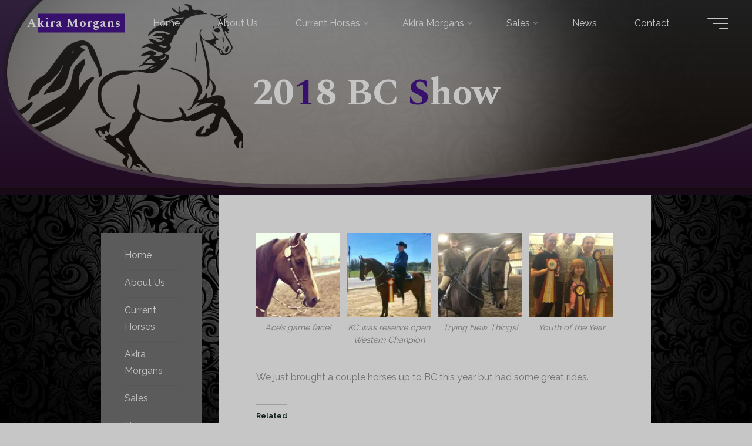

--- FILE ---
content_type: text/html; charset=UTF-8
request_url: http://akiramorgans.com/2018-bc-show/
body_size: 15103
content:
<!DOCTYPE html>
<html lang="en">
<head>
<meta name="viewport" content="width=device-width, user-scalable=yes, initial-scale=1.0">
<meta http-equiv="X-UA-Compatible" content="IE=edge" /><meta charset="UTF-8">
<link rel="profile" href="http://gmpg.org/xfn/11">
<meta name='robots' content='index, follow, max-image-preview:large, max-snippet:-1, max-video-preview:-1' />

	<!-- This site is optimized with the Yoast SEO plugin v16.7 - https://yoast.com/wordpress/plugins/seo/ -->
	<title>2018 BC Show - Akira Morgans</title>
	<link rel="canonical" href="http://akiramorgans.com/2018-bc-show/" />
	<meta property="og:locale" content="en_US" />
	<meta property="og:type" content="article" />
	<meta property="og:title" content="2018 BC Show - Akira Morgans" />
	<meta property="og:description" content="We just brought a couple horses up to BC this year but had some great rides." />
	<meta property="og:url" content="http://akiramorgans.com/2018-bc-show/" />
	<meta property="og:site_name" content="Akira Morgans" />
	<meta property="article:publisher" content="https://www.facebook.com/Akira-Morgans-1666512450313888/" />
	<meta property="article:published_time" content="2018-05-19T23:23:39+00:00" />
	<meta property="article:modified_time" content="2018-07-17T23:43:22+00:00" />
	<meta property="og:image" content="https://i2.wp.com/akiramorgans.com/wp-content/uploads/2018/07/33574466_10216692585170457_9019123767581868032_n.jpg?resize=150%2C150&#038;ssl=1" />
	<meta name="twitter:card" content="summary_large_image" />
	<meta name="twitter:label1" content="Written by" />
	<meta name="twitter:data1" content="Leslie" />
	<script type="application/ld+json" class="yoast-schema-graph">{"@context":"https://schema.org","@graph":[{"@type":"Organization","@id":"http://akiramorgans.com/#organization","name":"Akira Morgans","url":"http://akiramorgans.com/","sameAs":["https://www.facebook.com/Akira-Morgans-1666512450313888/","https://www.instagram.com/akiramorgans/"],"logo":{"@type":"ImageObject","@id":"http://akiramorgans.com/#logo","inLanguage":"en","url":"https://i0.wp.com/akiramorgans.com/wp-content/uploads/2019/11/67896724_10220537023039001_5066167204148412416_n.jpg?fit=960%2C960&ssl=1","contentUrl":"https://i0.wp.com/akiramorgans.com/wp-content/uploads/2019/11/67896724_10220537023039001_5066167204148412416_n.jpg?fit=960%2C960&ssl=1","width":960,"height":960,"caption":"Akira Morgans"},"image":{"@id":"http://akiramorgans.com/#logo"}},{"@type":"WebSite","@id":"http://akiramorgans.com/#website","url":"http://akiramorgans.com/","name":"Akira Morgans","description":"","publisher":{"@id":"http://akiramorgans.com/#organization"},"potentialAction":[{"@type":"SearchAction","target":{"@type":"EntryPoint","urlTemplate":"http://akiramorgans.com/?s={search_term_string}"},"query-input":"required name=search_term_string"}],"inLanguage":"en"},{"@type":"WebPage","@id":"http://akiramorgans.com/2018-bc-show/#webpage","url":"http://akiramorgans.com/2018-bc-show/","name":"2018 BC Show - Akira Morgans","isPartOf":{"@id":"http://akiramorgans.com/#website"},"datePublished":"2018-05-19T23:23:39+00:00","dateModified":"2018-07-17T23:43:22+00:00","breadcrumb":{"@id":"http://akiramorgans.com/2018-bc-show/#breadcrumb"},"inLanguage":"en","potentialAction":[{"@type":"ReadAction","target":["http://akiramorgans.com/2018-bc-show/"]}]},{"@type":"BreadcrumbList","@id":"http://akiramorgans.com/2018-bc-show/#breadcrumb","itemListElement":[{"@type":"ListItem","position":1,"name":"Home","item":"http://akiramorgans.com/"},{"@type":"ListItem","position":2,"name":"2018 BC Show"}]},{"@type":"Article","@id":"http://akiramorgans.com/2018-bc-show/#article","isPartOf":{"@id":"http://akiramorgans.com/2018-bc-show/#webpage"},"author":{"@id":"http://akiramorgans.com/#/schema/person/8600b683ff62be75bcd6e921b7038795"},"headline":"2018 BC Show","datePublished":"2018-05-19T23:23:39+00:00","dateModified":"2018-07-17T23:43:22+00:00","mainEntityOfPage":{"@id":"http://akiramorgans.com/2018-bc-show/#webpage"},"wordCount":21,"publisher":{"@id":"http://akiramorgans.com/#organization"},"articleSection":["News"],"inLanguage":"en"},{"@type":"Person","@id":"http://akiramorgans.com/#/schema/person/8600b683ff62be75bcd6e921b7038795","name":"Leslie","image":{"@type":"ImageObject","@id":"http://akiramorgans.com/#personlogo","inLanguage":"en","url":"http://2.gravatar.com/avatar/bc163da21acdc7523877d7f2dd00f570?s=96&d=mm&r=g","contentUrl":"http://2.gravatar.com/avatar/bc163da21acdc7523877d7f2dd00f570?s=96&d=mm&r=g","caption":"Leslie"},"url":"http://akiramorgans.com/author/leslie/"}]}</script>
	<!-- / Yoast SEO plugin. -->


<link rel='dns-prefetch' href='//secure.gravatar.com' />
<link rel='dns-prefetch' href='//fonts.googleapis.com' />
<link rel='dns-prefetch' href='//v0.wordpress.com' />
<link rel='dns-prefetch' href='//i0.wp.com' />
<link rel='dns-prefetch' href='//i1.wp.com' />
<link rel='dns-prefetch' href='//i2.wp.com' />
<link rel="alternate" type="application/rss+xml" title="Akira Morgans &raquo; Feed" href="http://akiramorgans.com/feed/" />
<link rel="alternate" type="application/rss+xml" title="Akira Morgans &raquo; Comments Feed" href="http://akiramorgans.com/comments/feed/" />
<script>
window._wpemojiSettings = {"baseUrl":"https:\/\/s.w.org\/images\/core\/emoji\/14.0.0\/72x72\/","ext":".png","svgUrl":"https:\/\/s.w.org\/images\/core\/emoji\/14.0.0\/svg\/","svgExt":".svg","source":{"concatemoji":"http:\/\/akiramorgans.com\/wp-includes\/js\/wp-emoji-release.min.js?ver=6.4.7"}};
/*! This file is auto-generated */
!function(i,n){var o,s,e;function c(e){try{var t={supportTests:e,timestamp:(new Date).valueOf()};sessionStorage.setItem(o,JSON.stringify(t))}catch(e){}}function p(e,t,n){e.clearRect(0,0,e.canvas.width,e.canvas.height),e.fillText(t,0,0);var t=new Uint32Array(e.getImageData(0,0,e.canvas.width,e.canvas.height).data),r=(e.clearRect(0,0,e.canvas.width,e.canvas.height),e.fillText(n,0,0),new Uint32Array(e.getImageData(0,0,e.canvas.width,e.canvas.height).data));return t.every(function(e,t){return e===r[t]})}function u(e,t,n){switch(t){case"flag":return n(e,"\ud83c\udff3\ufe0f\u200d\u26a7\ufe0f","\ud83c\udff3\ufe0f\u200b\u26a7\ufe0f")?!1:!n(e,"\ud83c\uddfa\ud83c\uddf3","\ud83c\uddfa\u200b\ud83c\uddf3")&&!n(e,"\ud83c\udff4\udb40\udc67\udb40\udc62\udb40\udc65\udb40\udc6e\udb40\udc67\udb40\udc7f","\ud83c\udff4\u200b\udb40\udc67\u200b\udb40\udc62\u200b\udb40\udc65\u200b\udb40\udc6e\u200b\udb40\udc67\u200b\udb40\udc7f");case"emoji":return!n(e,"\ud83e\udef1\ud83c\udffb\u200d\ud83e\udef2\ud83c\udfff","\ud83e\udef1\ud83c\udffb\u200b\ud83e\udef2\ud83c\udfff")}return!1}function f(e,t,n){var r="undefined"!=typeof WorkerGlobalScope&&self instanceof WorkerGlobalScope?new OffscreenCanvas(300,150):i.createElement("canvas"),a=r.getContext("2d",{willReadFrequently:!0}),o=(a.textBaseline="top",a.font="600 32px Arial",{});return e.forEach(function(e){o[e]=t(a,e,n)}),o}function t(e){var t=i.createElement("script");t.src=e,t.defer=!0,i.head.appendChild(t)}"undefined"!=typeof Promise&&(o="wpEmojiSettingsSupports",s=["flag","emoji"],n.supports={everything:!0,everythingExceptFlag:!0},e=new Promise(function(e){i.addEventListener("DOMContentLoaded",e,{once:!0})}),new Promise(function(t){var n=function(){try{var e=JSON.parse(sessionStorage.getItem(o));if("object"==typeof e&&"number"==typeof e.timestamp&&(new Date).valueOf()<e.timestamp+604800&&"object"==typeof e.supportTests)return e.supportTests}catch(e){}return null}();if(!n){if("undefined"!=typeof Worker&&"undefined"!=typeof OffscreenCanvas&&"undefined"!=typeof URL&&URL.createObjectURL&&"undefined"!=typeof Blob)try{var e="postMessage("+f.toString()+"("+[JSON.stringify(s),u.toString(),p.toString()].join(",")+"));",r=new Blob([e],{type:"text/javascript"}),a=new Worker(URL.createObjectURL(r),{name:"wpTestEmojiSupports"});return void(a.onmessage=function(e){c(n=e.data),a.terminate(),t(n)})}catch(e){}c(n=f(s,u,p))}t(n)}).then(function(e){for(var t in e)n.supports[t]=e[t],n.supports.everything=n.supports.everything&&n.supports[t],"flag"!==t&&(n.supports.everythingExceptFlag=n.supports.everythingExceptFlag&&n.supports[t]);n.supports.everythingExceptFlag=n.supports.everythingExceptFlag&&!n.supports.flag,n.DOMReady=!1,n.readyCallback=function(){n.DOMReady=!0}}).then(function(){return e}).then(function(){var e;n.supports.everything||(n.readyCallback(),(e=n.source||{}).concatemoji?t(e.concatemoji):e.wpemoji&&e.twemoji&&(t(e.twemoji),t(e.wpemoji)))}))}((window,document),window._wpemojiSettings);
</script>
<style id='wp-emoji-styles-inline-css'>

	img.wp-smiley, img.emoji {
		display: inline !important;
		border: none !important;
		box-shadow: none !important;
		height: 1em !important;
		width: 1em !important;
		margin: 0 0.07em !important;
		vertical-align: -0.1em !important;
		background: none !important;
		padding: 0 !important;
	}
</style>
<link rel='stylesheet' id='wp-block-library-css' href='http://akiramorgans.com/wp-includes/css/dist/block-library/style.min.css?ver=6.4.7' media='all' />
<style id='wp-block-library-inline-css'>
.has-text-align-justify{text-align:justify;}
</style>
<link rel='stylesheet' id='mediaelement-css' href='http://akiramorgans.com/wp-includes/js/mediaelement/mediaelementplayer-legacy.min.css?ver=4.2.17' media='all' />
<link rel='stylesheet' id='wp-mediaelement-css' href='http://akiramorgans.com/wp-includes/js/mediaelement/wp-mediaelement.min.css?ver=6.4.7' media='all' />
<style id='classic-theme-styles-inline-css'>
/*! This file is auto-generated */
.wp-block-button__link{color:#fff;background-color:#32373c;border-radius:9999px;box-shadow:none;text-decoration:none;padding:calc(.667em + 2px) calc(1.333em + 2px);font-size:1.125em}.wp-block-file__button{background:#32373c;color:#fff;text-decoration:none}
</style>
<style id='global-styles-inline-css'>
body{--wp--preset--color--black: #000000;--wp--preset--color--cyan-bluish-gray: #abb8c3;--wp--preset--color--white: #ffffff;--wp--preset--color--pale-pink: #f78da7;--wp--preset--color--vivid-red: #cf2e2e;--wp--preset--color--luminous-vivid-orange: #ff6900;--wp--preset--color--luminous-vivid-amber: #fcb900;--wp--preset--color--light-green-cyan: #7bdcb5;--wp--preset--color--vivid-green-cyan: #00d084;--wp--preset--color--pale-cyan-blue: #8ed1fc;--wp--preset--color--vivid-cyan-blue: #0693e3;--wp--preset--color--vivid-purple: #9b51e0;--wp--preset--color--accent-1: #37116d;--wp--preset--color--accent-2: #c6c6c6;--wp--preset--color--headings: #162521;--wp--preset--color--sitetext: #707070;--wp--preset--color--sitebg: #c6c6c6;--wp--preset--gradient--vivid-cyan-blue-to-vivid-purple: linear-gradient(135deg,rgba(6,147,227,1) 0%,rgb(155,81,224) 100%);--wp--preset--gradient--light-green-cyan-to-vivid-green-cyan: linear-gradient(135deg,rgb(122,220,180) 0%,rgb(0,208,130) 100%);--wp--preset--gradient--luminous-vivid-amber-to-luminous-vivid-orange: linear-gradient(135deg,rgba(252,185,0,1) 0%,rgba(255,105,0,1) 100%);--wp--preset--gradient--luminous-vivid-orange-to-vivid-red: linear-gradient(135deg,rgba(255,105,0,1) 0%,rgb(207,46,46) 100%);--wp--preset--gradient--very-light-gray-to-cyan-bluish-gray: linear-gradient(135deg,rgb(238,238,238) 0%,rgb(169,184,195) 100%);--wp--preset--gradient--cool-to-warm-spectrum: linear-gradient(135deg,rgb(74,234,220) 0%,rgb(151,120,209) 20%,rgb(207,42,186) 40%,rgb(238,44,130) 60%,rgb(251,105,98) 80%,rgb(254,248,76) 100%);--wp--preset--gradient--blush-light-purple: linear-gradient(135deg,rgb(255,206,236) 0%,rgb(152,150,240) 100%);--wp--preset--gradient--blush-bordeaux: linear-gradient(135deg,rgb(254,205,165) 0%,rgb(254,45,45) 50%,rgb(107,0,62) 100%);--wp--preset--gradient--luminous-dusk: linear-gradient(135deg,rgb(255,203,112) 0%,rgb(199,81,192) 50%,rgb(65,88,208) 100%);--wp--preset--gradient--pale-ocean: linear-gradient(135deg,rgb(255,245,203) 0%,rgb(182,227,212) 50%,rgb(51,167,181) 100%);--wp--preset--gradient--electric-grass: linear-gradient(135deg,rgb(202,248,128) 0%,rgb(113,206,126) 100%);--wp--preset--gradient--midnight: linear-gradient(135deg,rgb(2,3,129) 0%,rgb(40,116,252) 100%);--wp--preset--font-size--small: 10px;--wp--preset--font-size--medium: 20px;--wp--preset--font-size--large: 25px;--wp--preset--font-size--x-large: 42px;--wp--preset--font-size--normal: 16px;--wp--preset--font-size--larger: 40px;--wp--preset--spacing--20: 0.44rem;--wp--preset--spacing--30: 0.67rem;--wp--preset--spacing--40: 1rem;--wp--preset--spacing--50: 1.5rem;--wp--preset--spacing--60: 2.25rem;--wp--preset--spacing--70: 3.38rem;--wp--preset--spacing--80: 5.06rem;--wp--preset--shadow--natural: 6px 6px 9px rgba(0, 0, 0, 0.2);--wp--preset--shadow--deep: 12px 12px 50px rgba(0, 0, 0, 0.4);--wp--preset--shadow--sharp: 6px 6px 0px rgba(0, 0, 0, 0.2);--wp--preset--shadow--outlined: 6px 6px 0px -3px rgba(255, 255, 255, 1), 6px 6px rgba(0, 0, 0, 1);--wp--preset--shadow--crisp: 6px 6px 0px rgba(0, 0, 0, 1);}:where(.is-layout-flex){gap: 0.5em;}:where(.is-layout-grid){gap: 0.5em;}body .is-layout-flow > .alignleft{float: left;margin-inline-start: 0;margin-inline-end: 2em;}body .is-layout-flow > .alignright{float: right;margin-inline-start: 2em;margin-inline-end: 0;}body .is-layout-flow > .aligncenter{margin-left: auto !important;margin-right: auto !important;}body .is-layout-constrained > .alignleft{float: left;margin-inline-start: 0;margin-inline-end: 2em;}body .is-layout-constrained > .alignright{float: right;margin-inline-start: 2em;margin-inline-end: 0;}body .is-layout-constrained > .aligncenter{margin-left: auto !important;margin-right: auto !important;}body .is-layout-constrained > :where(:not(.alignleft):not(.alignright):not(.alignfull)){max-width: var(--wp--style--global--content-size);margin-left: auto !important;margin-right: auto !important;}body .is-layout-constrained > .alignwide{max-width: var(--wp--style--global--wide-size);}body .is-layout-flex{display: flex;}body .is-layout-flex{flex-wrap: wrap;align-items: center;}body .is-layout-flex > *{margin: 0;}body .is-layout-grid{display: grid;}body .is-layout-grid > *{margin: 0;}:where(.wp-block-columns.is-layout-flex){gap: 2em;}:where(.wp-block-columns.is-layout-grid){gap: 2em;}:where(.wp-block-post-template.is-layout-flex){gap: 1.25em;}:where(.wp-block-post-template.is-layout-grid){gap: 1.25em;}.has-black-color{color: var(--wp--preset--color--black) !important;}.has-cyan-bluish-gray-color{color: var(--wp--preset--color--cyan-bluish-gray) !important;}.has-white-color{color: var(--wp--preset--color--white) !important;}.has-pale-pink-color{color: var(--wp--preset--color--pale-pink) !important;}.has-vivid-red-color{color: var(--wp--preset--color--vivid-red) !important;}.has-luminous-vivid-orange-color{color: var(--wp--preset--color--luminous-vivid-orange) !important;}.has-luminous-vivid-amber-color{color: var(--wp--preset--color--luminous-vivid-amber) !important;}.has-light-green-cyan-color{color: var(--wp--preset--color--light-green-cyan) !important;}.has-vivid-green-cyan-color{color: var(--wp--preset--color--vivid-green-cyan) !important;}.has-pale-cyan-blue-color{color: var(--wp--preset--color--pale-cyan-blue) !important;}.has-vivid-cyan-blue-color{color: var(--wp--preset--color--vivid-cyan-blue) !important;}.has-vivid-purple-color{color: var(--wp--preset--color--vivid-purple) !important;}.has-black-background-color{background-color: var(--wp--preset--color--black) !important;}.has-cyan-bluish-gray-background-color{background-color: var(--wp--preset--color--cyan-bluish-gray) !important;}.has-white-background-color{background-color: var(--wp--preset--color--white) !important;}.has-pale-pink-background-color{background-color: var(--wp--preset--color--pale-pink) !important;}.has-vivid-red-background-color{background-color: var(--wp--preset--color--vivid-red) !important;}.has-luminous-vivid-orange-background-color{background-color: var(--wp--preset--color--luminous-vivid-orange) !important;}.has-luminous-vivid-amber-background-color{background-color: var(--wp--preset--color--luminous-vivid-amber) !important;}.has-light-green-cyan-background-color{background-color: var(--wp--preset--color--light-green-cyan) !important;}.has-vivid-green-cyan-background-color{background-color: var(--wp--preset--color--vivid-green-cyan) !important;}.has-pale-cyan-blue-background-color{background-color: var(--wp--preset--color--pale-cyan-blue) !important;}.has-vivid-cyan-blue-background-color{background-color: var(--wp--preset--color--vivid-cyan-blue) !important;}.has-vivid-purple-background-color{background-color: var(--wp--preset--color--vivid-purple) !important;}.has-black-border-color{border-color: var(--wp--preset--color--black) !important;}.has-cyan-bluish-gray-border-color{border-color: var(--wp--preset--color--cyan-bluish-gray) !important;}.has-white-border-color{border-color: var(--wp--preset--color--white) !important;}.has-pale-pink-border-color{border-color: var(--wp--preset--color--pale-pink) !important;}.has-vivid-red-border-color{border-color: var(--wp--preset--color--vivid-red) !important;}.has-luminous-vivid-orange-border-color{border-color: var(--wp--preset--color--luminous-vivid-orange) !important;}.has-luminous-vivid-amber-border-color{border-color: var(--wp--preset--color--luminous-vivid-amber) !important;}.has-light-green-cyan-border-color{border-color: var(--wp--preset--color--light-green-cyan) !important;}.has-vivid-green-cyan-border-color{border-color: var(--wp--preset--color--vivid-green-cyan) !important;}.has-pale-cyan-blue-border-color{border-color: var(--wp--preset--color--pale-cyan-blue) !important;}.has-vivid-cyan-blue-border-color{border-color: var(--wp--preset--color--vivid-cyan-blue) !important;}.has-vivid-purple-border-color{border-color: var(--wp--preset--color--vivid-purple) !important;}.has-vivid-cyan-blue-to-vivid-purple-gradient-background{background: var(--wp--preset--gradient--vivid-cyan-blue-to-vivid-purple) !important;}.has-light-green-cyan-to-vivid-green-cyan-gradient-background{background: var(--wp--preset--gradient--light-green-cyan-to-vivid-green-cyan) !important;}.has-luminous-vivid-amber-to-luminous-vivid-orange-gradient-background{background: var(--wp--preset--gradient--luminous-vivid-amber-to-luminous-vivid-orange) !important;}.has-luminous-vivid-orange-to-vivid-red-gradient-background{background: var(--wp--preset--gradient--luminous-vivid-orange-to-vivid-red) !important;}.has-very-light-gray-to-cyan-bluish-gray-gradient-background{background: var(--wp--preset--gradient--very-light-gray-to-cyan-bluish-gray) !important;}.has-cool-to-warm-spectrum-gradient-background{background: var(--wp--preset--gradient--cool-to-warm-spectrum) !important;}.has-blush-light-purple-gradient-background{background: var(--wp--preset--gradient--blush-light-purple) !important;}.has-blush-bordeaux-gradient-background{background: var(--wp--preset--gradient--blush-bordeaux) !important;}.has-luminous-dusk-gradient-background{background: var(--wp--preset--gradient--luminous-dusk) !important;}.has-pale-ocean-gradient-background{background: var(--wp--preset--gradient--pale-ocean) !important;}.has-electric-grass-gradient-background{background: var(--wp--preset--gradient--electric-grass) !important;}.has-midnight-gradient-background{background: var(--wp--preset--gradient--midnight) !important;}.has-small-font-size{font-size: var(--wp--preset--font-size--small) !important;}.has-medium-font-size{font-size: var(--wp--preset--font-size--medium) !important;}.has-large-font-size{font-size: var(--wp--preset--font-size--large) !important;}.has-x-large-font-size{font-size: var(--wp--preset--font-size--x-large) !important;}
.wp-block-navigation a:where(:not(.wp-element-button)){color: inherit;}
:where(.wp-block-post-template.is-layout-flex){gap: 1.25em;}:where(.wp-block-post-template.is-layout-grid){gap: 1.25em;}
:where(.wp-block-columns.is-layout-flex){gap: 2em;}:where(.wp-block-columns.is-layout-grid){gap: 2em;}
.wp-block-pullquote{font-size: 1.5em;line-height: 1.6;}
</style>
<link rel='stylesheet' id='bravada-themefonts-css' href='http://akiramorgans.com/wp-content/themes/bravada/resources/fonts/fontfaces.css?ver=1.0.3.1' media='all' />
<link rel='stylesheet' id='bravada-googlefonts-css' href='//fonts.googleapis.com/css?family=Raleway%3A%7CSpectral%3A%7CRaleway%3A100%2C200%2C300%2C400%2C500%2C600%2C700%2C800%2C900%7CSpectral%3A700&#038;ver=1.0.3.1' media='all' />
<link rel='stylesheet' id='bravada-main-css' href='http://akiramorgans.com/wp-content/themes/bravada/style.css?ver=1.0.3.1' media='all' />
<style id='bravada-main-inline-css'>
 body:not(.bravada-landing-page) #container, #colophon-inside, .footer-inside, #breadcrumbs-container-inside { margin: 0 auto; max-width: 1000px; } body:not(.bravada-landing-page) #container { max-width: calc( 1000px - 4em ); } #primary { width: 200px; } #secondary { width: 320px; } #container.one-column .main { width: 100%; } #container.two-columns-right #secondary { float: right; } #container.two-columns-right .main, .two-columns-right #breadcrumbs { width: calc( 100% - 320px ); float: left; } #container.two-columns-left #primary { float: left; } #container.two-columns-left .main, .two-columns-left #breadcrumbs { width: calc( 100% - 200px ); float: right; } #container.three-columns-right #primary, #container.three-columns-left #primary, #container.three-columns-sided #primary { float: left; } #container.three-columns-right #secondary, #container.three-columns-left #secondary, #container.three-columns-sided #secondary { float: left; } #container.three-columns-right #primary, #container.three-columns-left #secondary { margin-left: 0%; margin-right: 0%; } #container.three-columns-right .main, .three-columns-right #breadcrumbs { width: calc( 100% - 520px ); float: left; } #container.three-columns-left .main, .three-columns-left #breadcrumbs { width: calc( 100% - 520px ); float: right; } #container.three-columns-sided #secondary { float: right; } #container.three-columns-sided .main, .three-columns-sided #breadcrumbs { width: calc( 100% - 520px ); float: right; } .three-columns-sided #breadcrumbs { margin: 0 calc( 0% + 320px ) 0 -1920px; } html { font-family: Raleway; font-size: 16px; font-weight: 400; line-height: 1.8; ; } #site-title { font-family: Spectral; font-size: 1.3em; font-weight: 700; } #site-text { ; } nav#mobile-menu #mobile-nav a { font-family: Spectral; font-size: 2.5em; font-weight: 700; font-size: clamp(1.3rem, 5vw, 2.5em); ; } nav#mobile-menu #mobile-nav ul.sub-menu a { font-size: clamp(1.1rem, 4vw, 2em); } nav#mobile-menu input[type=search] { font-family: Spectral; } .widget-title, #comments-title, #reply-title, .related-posts .related-main-title, .main .author-info .page-title { font-family: Spectral; font-size: 1.2em; font-weight: 700; line-height: 2; margin-bottom: 0.5em; ; } .widget-title::after, #comments-title::after, #reply-title::after, .related-posts .related-main-title::after { margin-bottom: 0.5em; } .widget-container { font-family: Raleway; font-size: 1em; font-weight: 400; } .widget-container ul li { line-height: 1.8; ; } .entry-title, .main .page-title { font-family: Spectral; font-size: 1.7em; font-weight: 700; ; } body:not(.single) .entry-meta > span { font-family: Raleway; font-size: 1em; font-weight: 300; ; } /* single post titles/metas */ #header-page-title .entry-title, .singular-title, .lp-staticslider .staticslider-caption-title, .seriousslider-theme .seriousslider-caption-title { font-family: Spectral; font-size: 5em; font-weight: 700; font-size: clamp(2.5em, 5vw, 5em ); line-height: 1.3; ; } .single .entry-meta > span { font-family: Raleway; font-size: 1.1em; font-weight: 300; ; } h1 { font-size: 2.33em; } h2 { font-size: 2.06em; } h3 { font-size: 1.79em; } h4 { font-size: 1.52em; } h5 { font-size: 1.25em; } h6 { font-size: 0.98em; } h1, h2, h3, h4 { font-family: Spectral; font-weight: 700; ; } .entry-content h1, .entry-summary h1, .entry-content h2, .entry-summary h2, .entry-content h3, .entry-summary h3, .entry-content h4, .entry-summary h4, .entry-content h5, .entry-summary h5, .entry-content h6, .entry-summary h6 { line-height: 1.2; margin-bottom: 0.5em; } .lp-section-header .lp-section-desc, .lp-box-title, .lp-tt-title, #nav-fixed a + a, #nav-below span, .lp-blocks.lp-blocks1 .lp-block .lp-block-readmore { font-family: Spectral; } .lp-section-header .lp-section-title { font-family: Raleway; } blockquote cite { font-family: Raleway; } body { color: #707070; background-color: #c6c6c6; } .lp-staticslider .staticslider-caption-text a { color: #c6c6c6; } #site-header-main, .menu-search-animated .searchform input[type="search"], #access .menu-search-animated .searchform, .site-header-bottom-fixed, .bravada-over-menu .site-header-bottom.header-fixed .site-header-bottom-fixed { background-color: #c6c6c6; } .bravada-over-menu .site-header-bottom-fixed { background: transparent; } .bravada-over-menu .header-fixed.site-header-bottom #site-title a, .bravada-over-menu .header-fixed.site-header-bottom #site-description { color: #37116d; } .bravada-over-menu #site-title a, .bravada-over-menu #site-description, .bravada-over-menu #access > div > ul > li, .bravada-over-menu #access > div > ul > li > a, .bravada-over-menu .site-header-bottom:not(.header-fixed) #nav-toggle, #breadcrumbs-container span, #breadcrumbs-container a, #breadcrumbs-container i { color: #c6c6c6; } #bmobile #site-title a { color: #37116d; } #site-title a::before { background: #37116d; } body:not(.bravada-over-menu) .site-header-bottom #site-title a::before, .bravada-over-menu .header-fixed.site-header-bottom #site-title a::before { background: #c6c6c6; } body:not(.bravada-over-menu) .site-header-bottom #site-title a:hover { background: #37116d; } #site-title a:hover::before { background: #c6c6c6; } #access > div > ul > li, #access > div > ul > li > a, .bravada-over-menu .header-fixed.site-header-bottom #access > div > ul > li:not([class*='current']), .bravada-over-menu .header-fixed.site-header-bottom #access > div > ul > li:not([class*='current']) > a { color: #444444; } .hamburger span { background-color: #444444; } #mobile-menu, nav#mobile-menu #mobile-nav a { color: #37116d; } nav#mobile-menu #mobile-nav > li.current_page_item > a, nav#mobile-menu #mobile-nav > li.current-menu-item > a, nav#mobile-menu #mobile-nav > li.current_page_ancestor > a, nav#mobile-menu #mobile-nav > li.current-menu-ancestor > a, nav#mobile-menu #mobile-nav a:hover { color: #37116d; } nav#mobile-menu { color: #37116d; background-color: #9e9e9e; } #mobile-nav .searchform input[type="search"] { border-color: #37116d; } .burgermenu-active.bravada-over-menu .site-header-bottom.header-fixed .site-header-bottom-fixed { background-color: transparent; } .burgermenu-active.bravada-over-menu .site-header-bottom .hamburger span { background-color: #37116d; } .bravada-over-menu:not(.burgermenu-active) .site-header-bottom:not(.header-fixed) .hamburger span { background-color: #c6c6c6; } .bravada-over-menu .header-fixed.site-header-bottom .side-section-element.widget_cryout_socials a:hover::before, .side-section-element.widget_cryout_socials a:hover::before { color: #c6c6c6; } #access ul.sub-menu li a, #access ul.children li a, .topmenu ul li a { color: #37116d; } #access ul.sub-menu li a, #access ul.children li a { background-color: #9e9e9e; } #access ul.sub-menu li a:hover, #access ul.children li a:hover { color: #37116d; } #access > div > ul > li.current_page_item > a, #access > div > ul > li.current-menu-item > a, #access > div > ul > li.current_page_ancestor > a, #access > div > ul > li.current-menu-ancestor > a, .bravada-over-menu .header-fixed.site-header-bottom #access > div > ul > li > a { color: #7b2cf9; } #access ul.children > li.current_page_item > a, #access ul.sub-menu > li.current-menu-item > a, #access ul.children > li.current_page_ancestor > a, #access ul.sub-menu > li.current-menu-ancestor > a { opacity: 0.95; } #access > div > ul ul > li a:not(:only-child)::after { border-left-color: #9e9e9e; } #access > div > ul > li > ul::before { border-bottom-color: #9e9e9e; } #access ul li.special1 > a { background-color: #b7b7b7; } #access ul li.special2 > a { background-color: #444444; color: #c6c6c6; } #access ul li.accent1 > a { background-color: #37116d; color: #c6c6c6; } #access ul li.accent2 > a { background-color: #c6c6c6; color: #c6c6c6; } #access ul li.accent1 > a:hover, #access ul li.accent2 > a:hover { color: #c6c6c6; } #access > div > ul > li.accent1 > a > span::before, #access > div > ul > li.accent2 > a > span::before { background-color: #c6c6c6; } article.hentry, body:not(.blog):not(.page-template-template-blog):not(.archive):not(.search) #container:not(.bravada-landing-page) .main, body.bravada-boxed-layout:not(.bravada-landing-page) #container { background-color: #c6c6c6; } .pagination span { color: #c6c6c6; } .pagination a:hover { background-color: #37116d; color: #c6c6c6; } #header-overlay, .lp-staticslider::after, .seriousslider-theme::after { background-color: #353535; background: -webkit-linear-gradient( 90deg, #353535 0%, #1c110a 100%); background: linear-gradient( 180deg, #353535 0%, #1c110a 100%); opacity: 0.6; } #header-page-title #header-page-title-inside, #header-page-title .entry-title, #header-page-title .entry-meta span, #header-page-title .entry-meta a, #header-page-title .entry-meta time, #header-page-title .entry-meta .icon-metas::before, #header-page-title .byline, #header-page-title #breadcrumbs-nav, .lp-staticslider .staticslider-caption-inside, .seriousslider-theme .seriousslider-caption-inside { color: #c6c6c6; } #primary .widget-container { background-color: #5b5b5b; border-color: #6c6c6c; padding: 1.5em 2.5em; } @media (max-width: 1024px) { .cryout #container #primary .widget-container { padding: 1em; } } #colophon, #footer { background-color: #353535; color: #DBDBDB; } .post-thumbnail-container .featured-image-overlay::before { background-color: #37116d; background: -webkit-gradient(linear, left top, left bottom, from(#37116d), to(#c6c6c6)); background: linear-gradient(to bottom, #37116d, #c6c6c6); } .post-thumbnail-container .featured-image-overlay::after { background-color: #37116d; background: -webkit-gradient(linear, left top, left bottom, from(#37116d), to(#c6c6c6)); background: linear-gradient(to bottom, #c6c6c6, #37116d); } .main #content-masonry .post-thumbnail-container:hover + .entry-after-image .entry-title a { color: #37116d; } @media (max-width: 720px) { .bravada-magazine-one .main #content-masonry .post-thumbnail-container + .entry-after-image { background-color: #c6c6c6; } } .entry-title a:active, .entry-title a:hover { color: #37116d; } span.entry-format { color: #37116d; } .main #content-masonry .format-link .entry-content a { background-color: #37116d; color: #c6c6c6; } .main #content-masonry .format-link::after { color: #c6c6c6; } .cryout article.hentry.format-image, .cryout article.hentry.format-audio, .cryout article.hentry.format-video { background-color: #c6c6c6; } .format-aside, .format-quote { border-color: #b5b5b5; } .single .author-info { border-color: #b5b5b5; } .entry-content h5, .entry-content h6, .lp-text-content h5, .lp-text-content h6 { color: #c6c6c6; } .entry-content blockquote::before, .entry-content blockquote::after { color: rgba(112,112,112,0.2); } .entry-content h1, .entry-content h2, .entry-content h3, .entry-content h4, .lp-text-content h1, .lp-text-content h2, .lp-text-content h3, .lp-text-content h4 { color: #162521; } .entry-title, .page-title { color: #162521; } a { color: #37116d; } a:hover, .widget-area a, .entry-meta span a:hover, .comments-link a { color: #c6c6c6; } .comments-link a:hover, .widget-area a:hover { color: #37116d; } .socials a::before, .socials a:hover::before { color: #37116d; } .socials a::after, .socials a:hover::after { color: #c6c6c6; } .bravada-normalizedtags #content .tagcloud a { color: #c6c6c6; background-color: #37116d; } .bravada-normalizedtags #content .tagcloud a:hover { background-color: #c6c6c6; } #nav-fixed i { background-color: #a2a2a2; } #nav-fixed .nav-next:hover i, #nav-fixed .nav-previous:hover i { background-color: #c6c6c6; } #nav-fixed a:hover + a, #nav-fixed a + a:hover { background-color: rgba(198,198,198,1); } #nav-fixed i, #nav-fixed span { color: #c6c6c6; } a#toTop::before { color: #37116d; } a#toTop::after { color: #c6c6c6; } @media (max-width: 800px) { .cryout #footer-bottom .footer-inside { padding-top: 2.5em; } .cryout .footer-inside a#toTop { background-color: #37116d; color: #c6c6c6; } .cryout .footer-inside a#toTop:hover { opacity: 0.8;} } .entry-meta .icon-metas:before { color: #b5b5b5; } .bravada-caption-one .main .wp-caption .wp-caption-text { border-bottom-color: #b5b5b5; } .bravada-caption-two .main .wp-caption .wp-caption-text { background-color: #bcbcbc; } .bravada-image-one .entry-content img[class*="align"], .bravada-image-one .entry-summary img[class*="align"], .bravada-image-two .entry-content img[class*='align'], .bravada-image-two .entry-summary img[class*='align'] { border-color: #b5b5b5; } .bravada-image-five .entry-content img[class*='align'], .bravada-image-five .entry-summary img[class*='align'] { border-color: #37116d; } .entry-summary .excerpt-fade { background-image: linear-gradient(to left, #c6c6c6, transparent); } /* diffs */ span.edit-link a.post-edit-link, span.edit-link a.post-edit-link:hover, span.edit-link .icon-edit:before { color: #707070; } .searchform { border-color: #b2b2b2; } .entry-meta span, .entry-meta a, .entry-utility span, .entry-utility a, .entry-meta time, #breadcrumbs-nav { color: #a7a7a7; } .main #content-masonry .post-thumbnail-container span.bl_categ, .main #content-masonry .post-thumbnail-container .comments-link { background-color: #c6c6c6; } .footermenu ul li span.sep { color: #37116d; } .entry-meta a::after, .entry-utility a::after { background: #c6c6c6; } #header-page-title .category-metas a { color: #37116d; } .entry-meta .author:hover .avatar { border-color: #37116d; } .animated-title span.cry-single.animated-letter, .animated-title span.cry-double.animated-letter { color: #37116d; } span.entry-sticky { color: #c6c6c6; } #commentform { } code, #nav-below .nav-previous a::before, #nav-below .nav-next a::before { background-color: #b5b5b5; } #nav-below .nav-previous::after, #nav-below .nav-next::after { background-color: #37116d; } pre, .comment-author { border-color: #b5b5b5; } .commentlist .comment-area, .commentlist .pingback { border-color: #bababa; } .commentlist img.avatar { background-color: #c6c6c6; } .comment-meta a { color: #bfbfbf; } .commentlist .reply a, .commentlist .author-name, .commentlist .author-name a { background-color: #37116d; color: #c6c6c6; } .commentlist .reply a:hover { background-color: #c6c6c6; } select, input[type], textarea { color: #707070; background-color: #bcbcbc; } .sidey select { background-color: #c6c6c6; } .searchform .searchsubmit { background: #37116d; } .searchform:hover .searchsubmit { background: #c6c6c6; } .searchform input[type="search"], .searchform input[type="search"]:hover, .searchform input[type="search"]:focus { background-color: #c6c6c6; } input[type]:hover, textarea:hover, select:hover, input[type]:focus, textarea:focus, select:focus { border-color: #a3a3a3; } button, input[type="button"], input[type="submit"], input[type="reset"] { background-color: #37116d; color: #c6c6c6; } button:hover, input[type="button"]:hover, input[type="submit"]:hover, input[type="reset"]:hover { background-color: #c6c6c6; } .comment-form-author input, .comment-form-email input, .comment-form-url input, .comment-form-comment textarea { background-color: #b7b7b7; } .comment-form-author input:hover, .comment-form-email input:hover, .comment-form-url input:hover, .comment-form-comment textarea:hover, .comment-form-author input:focus, .comment-form-email input:focus, .comment-form-url input:focus, .comment-form-comment textarea:focus { background-color: #37116d; color: #c6c6c6; } .comment-form-author, .comment-form-email { border-color: #c6c6c6; } hr { background-color: #b7b7b7; } .cryout-preloader-inside .bounce1 { background-color: #37116d; } .cryout-preloader-inside .bounce2 { background-color: #c6c6c6; } .page-header.pad-container { background-color: #c6c6c6; } /* gutenberg */ .wp-block-image.alignwide { margin-left: calc( ( 0% + 4em ) * -1 ); margin-right: calc( ( 0% + 4em ) * -1 ); } .wp-block-image.alignwide img { width: calc( 100% + 8em ); max-width: calc( 100% + 8em ); } .has-accent-1-color, .has-accent-1-color:hover { color: #37116d; } .has-accent-2-color, .has-accent-2-color:hover { color: #c6c6c6; } .has-headings-color, .has-headings-color:hover { color: #162521; } .has-sitetext-color, .has-sitetext-color:hover { color: #707070; } .has-sitebg-color, .has-sitebg-color:hover { color: #c6c6c6; } .has-accent-1-background-color { background-color: #37116d; } .has-accent-2-background-color { background-color: #c6c6c6; } .has-headings-background-color { background-color: #162521; } .has-sitetext-background-color { background-color: #707070; } .has-sitebg-background-color { background-color: #c6c6c6; } .has-small-font-size { font-size: 13px; } .has-regular-font-size { font-size: 16px; } .has-large-font-size { font-size: 19px; } .has-larger-font-size { font-size: 23px; } .has-huge-font-size { font-size: 23px; } /* woocommerce */ .woocommerce-thumbnail-container .woocommerce-buttons-container a, .woocommerce-page #respond input#submit.alt, .woocommerce a.button.alt, .woocommerce-page button.button.alt, .woocommerce input.button.alt, .woocommerce #respond input#submit, .woocommerce a.button, .woocommerce button.button, .woocommerce input.button { } .woocommerce ul.products li.product .woocommerce-loop-category__title, .woocommerce ul.products li.product .woocommerce-loop-product__title, .woocommerce ul.products li.product h3, .woocommerce div.product .product_title, .woocommerce .woocommerce-tabs h2 { font-family: Raleway; } .woocommerce ul.products li.product .woocommerce-loop-category__title, .woocommerce ul.products li.product .woocommerce-loop-product__title, .woocommerce ul.products li.product h3, .woocommerce .star-rating { color: #c6c6c6; } .woocommerce #respond input#submit, .woocommerce a.button, .woocommerce button.button, .woocommerce input.button { background-color: #37116d; color: #c6c6c6; line-height: 1.8; } .woocommerce #respond input#submit:hover, .woocommerce a.button:hover, .woocommerce button.button:hover, .woocommerce input.button:hover { background-color: #c6c6c6; color: #c6c6c6; } .woocommerce-page #respond input#submit.alt, .woocommerce a.button.alt, .woocommerce-page button.button.alt, .woocommerce input.button.alt { color: #37116d; line-height: 1.8; } .woocommerce-page #respond input#submit.alt::after, .woocommerce a.button.alt::after, .woocommerce-page button.button.alt::after, .woocommerce input.button.alt::after { content: ""; position: absolute; left: 0; top: 0; width: 100%; height: 100%; outline: 2px solid; -webkit-transition: .3s ease all; transition: .3s ease all; } .woocommerce-page #respond input#submit.alt:hover::after, .woocommerce a.button.alt:hover::after, .woocommerce-page button.button.alt:hover::after, .woocommerce input.button.alt:hover::after { opacity: 0; -webkit-transform: scale(1.2, 1.4); transform: scale(1.2, 1.4); } .woocommerce-page #respond input#submit.alt:hover, .woocommerce a.button.alt:hover, .woocommerce-page button.button.alt:hover, .woocommerce input.button.alt:hover { color: #c6c6c6; } .woocommerce div.product .woocommerce-tabs ul.tabs li.active { border-bottom-color: #c6c6c6; } .woocommerce #respond input#submit.alt.disabled, .woocommerce #respond input#submit.alt.disabled:hover, .woocommerce #respond input#submit.alt:disabled, .woocommerce #respond input#submit.alt:disabled:hover, .woocommerce #respond input#submit.alt[disabled]:disabled, .woocommerce #respond input#submit.alt[disabled]:disabled:hover, .woocommerce a.button.alt.disabled, .woocommerce a.button.alt.disabled:hover, .woocommerce a.button.alt:disabled, .woocommerce a.button.alt:disabled:hover, .woocommerce a.button.alt[disabled]:disabled, .woocommerce a.button.alt[disabled]:disabled:hover, .woocommerce button.button.alt.disabled, .woocommerce button.button.alt.disabled:hover, .woocommerce button.button.alt:disabled, .woocommerce button.button.alt:disabled:hover, .woocommerce button.button.alt[disabled]:disabled, .woocommerce button.button.alt[disabled]:disabled:hover, .woocommerce input.button.alt.disabled, .woocommerce input.button.alt.disabled:hover, .woocommerce input.button.alt:disabled, .woocommerce input.button.alt:disabled:hover, .woocommerce input.button.alt[disabled]:disabled, .woocommerce input.button.alt[disabled]:disabled:hover { background-color: #c6c6c6; color: #fff; } .woocommerce div.product .product_title, .woocommerce ul.products li.product .price, .woocommerce div.product p.price, .woocommerce div.product span.price { color: #c6c6c6} .woocommerce .quantity .qty { background-color: #b5b5b5; } .woocommerce-checkout #payment { background: #bcbcbc; } .woocommerce .widget_price_filter .ui-slider .ui-slider-handle { background: #c6c6c6; } .woocommerce div.product .products > h2, .woocommerce .cart-collaterals h2 { font-family: Spectral; font-size: 1.2em; font-weight: 700; line-height: 2; ; } .woocommerce div.product .products > h2::after, .woocommerce .cart-collaterals h2::after { background-color: #37116d ; } .main .entry-content, .main .entry-summary { text-align: inherit; } .main p, .main ul, .main ol, .main dd, .main pre, .main hr { margin-bottom: 1em; } .main .entry-content p { text-indent: 0em; } .main a.post-featured-image { background-position: center top; } #header-widget-area { width: 100%; left: calc(50% - 100% / 2); } .bravada-stripped-table .main thead th, .bravada-bordered-table .main thead th, .bravada-stripped-table .main td, .bravada-stripped-table .main th, .bravada-bordered-table .main th, .bravada-bordered-table .main td { border-color: #b0b0b0; } .bravada-clean-table .main th, .bravada-stripped-table .main tr:nth-child(even) td, .bravada-stripped-table .main tr:nth-child(even) th { background-color: #bfbfbf; } .bravada-cropped-featured .main .post-thumbnail-container { height: 400px; } .bravada-responsive-featured .main .post-thumbnail-container { max-height: 400px; height: auto; } article.hentry .article-inner, #content-masonry article.hentry .article-inner { padding: 0%; } .site-header-bottom { height:60px; } .site-header-bottom .site-header-inside { height:60px; } .menu-search-animated, .menu-burger, #sheader-container, .identity, #nav-toggle { height: 60px; line-height: 60px; } #access div > ul > li > a, #access ul li[class*="icon"]::before { line-height:60px; } nav#mobile-menu { padding-top: 70px; } body.admin-bar nav#mobile-menu { padding-top: 102px; } #branding { height: 60px; } .bravada-responsive-headerimage #masthead #header-image-main-inside { max-height: 500px; } .bravada-cropped-headerimage #masthead #header-image-main-inside { height: 500px; } #header-widget-area { top: 70px; } .bravada-landing-page .lp-blocks-inside, .bravada-landing-page .lp-boxes-inside, .bravada-landing-page .lp-text-inside, .bravada-landing-page .lp-posts-inside, .bravada-landing-page .lp-page-inside, .bravada-landing-page .lp-section-header, .bravada-landing-page .content-widget { max-width: 1000px; } @media (min-width: 960px) { .bravada-landing-page .lp-blocks.lp-blocks1 .lp-blocks-inside { max-width: calc(1000px - 5em); background-color: #c6c6c6; } } #header-page-title #header-page-title-inside, .lp-staticslider .staticslider-caption, .seriousslider.seriousslider-theme .seriousslider-caption { max-width: 1000px; max-width: 85%; padding-top: 70px; } @media (max-width: 1024px) { #header-page-title #header-page-title-inside, .lp-staticslider .staticslider-caption, .seriousslider.seriousslider-theme .seriousslider-caption { max-width: 100%; } } .bravada-landing-page .content-widget { margin: 0 auto; } a.staticslider-button, .seriousslider-theme .seriousslider-caption-buttons a { background-color: #37116d; } a.staticslider-button:hover, .seriousslider-theme .seriousslider-caption-buttons a:hover { background-color: #c6c6c6; } .widget-title, #comments-title, #reply-title, .related-posts .related-main-title, .main .page-title, #nav-below em, .lp-text .lp-text-title, .lp-boxes-animated .lp-box-title { background-image: linear-gradient(to bottom, rgba(55,17,109,0.4) 0%, rgba(55,17,109,0.4) 100%); } .lp-blocks { background-color: #e5e5e5; } .lp-boxes { background-color: #F8F8F8; } .lp-boxes .lp-boxes-inside::before { background-color: #37116d ; } .lp-boxes ~ .lp-boxes .lp-boxes-inside::before { background-color: #c6c6c6 ; } .lp-boxes ~ .lp-boxes ~ .lp-boxes .lp-boxes-inside::before { background-color: #37116d ; } .lp-text { background-color: #e5e5e5; } #lp-posts, #lp-page { background-color: #e5e5e5; } .lp-block { background-color: #c6c6c6; } .lp-block i[class^="blicon"]::before { color: #c6c6c6; } .lp-block .lp-block-title, .lp-text .lp-text-title { color: #162521; } .lp-block .lp-block-title::after { background-color: #37116d; } .lp-blocks1 .lp-block i[class^="blicon"] +i[class^="blicon"]::before { color: #c6c6c6; } .lp-block-readmore { color: #c0c0c0; } .lp-block-readmore:hover { color: #37116d; } .lp-text-title { color: #c6c6c6; } .lp-text-inside .lp-text-background { background-color: #c6c6c6; } .lp-boxes .lp-box { background-color: #c6c6c6; } .lp-boxes-animated .box-overlay { background-color: #c6c6c6; } .lp-boxes-animated .lp-box-readmore { color: #37116d; } .lp-boxes-static .box-overlay { background-color: #37116d; } .lp-box-title { color: #162521; } .lp-box-title:hover { color: #37116d; } .lp-boxes-1 .lp-box .lp-box-image { height: 250px; } #cryout_ajax_more_trigger, .lp-port-readmore { color: #c6c6c6; } .lpbox-rnd1 { background-color: #c1c1c1; } .lpbox-rnd2 { background-color: #bcbcbc; } .lpbox-rnd3 { background-color: #b7b7b7; } .lpbox-rnd4 { background-color: #b2b2b2; } .lpbox-rnd5 { background-color: #adadad; } .lpbox-rnd6 { background-color: #a8a8a8; } .lpbox-rnd7 { background-color: #a3a3a3; } .lpbox-rnd8 { background-color: #9e9e9e; } 
</style>
<link rel='stylesheet' id='cryout-serious-slider-style-css' href='http://akiramorgans.com/wp-content/plugins/cryout-serious-slider/resources/style.css?ver=1.2.4' media='all' />
<link rel='stylesheet' id='jetpack_css-css' href='http://akiramorgans.com/wp-content/plugins/jetpack/css/jetpack.css?ver=9.9.3' media='all' />
<!--[if lt IE 9]>
<script src="http://akiramorgans.com/wp-content/themes/bravada/resources/js/html5shiv.min.js?ver=1.0.3.1" id="bravada-html5shiv-js"></script>
<![endif]-->
<script src="http://akiramorgans.com/wp-includes/js/jquery/jquery.min.js?ver=3.7.1" id="jquery-core-js"></script>
<script src="http://akiramorgans.com/wp-includes/js/jquery/jquery-migrate.min.js?ver=3.4.1" id="jquery-migrate-js"></script>
<script src="http://akiramorgans.com/wp-content/plugins/cryout-serious-slider/resources/jquery.mobile.custom.min.js?ver=1.2.4" id="cryout-serious-slider-jquerymobile-js"></script>
<script src="http://akiramorgans.com/wp-content/plugins/cryout-serious-slider/resources/slider.js?ver=1.2.4" id="cryout-serious-slider-script-js"></script>
<link rel="https://api.w.org/" href="http://akiramorgans.com/wp-json/" /><link rel="alternate" type="application/json" href="http://akiramorgans.com/wp-json/wp/v2/posts/881" /><link rel="EditURI" type="application/rsd+xml" title="RSD" href="http://akiramorgans.com/xmlrpc.php?rsd" />
<meta name="generator" content="WordPress 6.4.7" />
<link rel='shortlink' href='https://wp.me/p6MUb7-ed' />
<link rel="alternate" type="application/json+oembed" href="http://akiramorgans.com/wp-json/oembed/1.0/embed?url=http%3A%2F%2Fakiramorgans.com%2F2018-bc-show%2F" />
<link rel="alternate" type="text/xml+oembed" href="http://akiramorgans.com/wp-json/oembed/1.0/embed?url=http%3A%2F%2Fakiramorgans.com%2F2018-bc-show%2F&#038;format=xml" />
<style type='text/css'>img#wpstats{display:none}</style>
		<style id="custom-background-css">
body.custom-background { background-image: url("http://akiramorgans.com/wp-content/uploads/2021/01/Bg4.jpg"); background-position: left top; background-size: cover; background-repeat: no-repeat; background-attachment: fixed; }
</style>
				<style type="text/css">
				/* If html does not have either class, do not show lazy loaded images. */
				html:not( .jetpack-lazy-images-js-enabled ):not( .js ) .jetpack-lazy-image {
					display: none;
				}
			</style>
			<script>
				document.documentElement.classList.add(
					'jetpack-lazy-images-js-enabled'
				);
			</script>
		<noscript><style>.cryout .cryout-preloader {display: none;}.cryout img[loading="lazy"] {opacity: 1;}</style></noscript>
<link rel="icon" href="https://i2.wp.com/akiramorgans.com/wp-content/uploads/2016/05/cropped-icon.jpg?fit=32%2C32" sizes="32x32" />
<link rel="icon" href="https://i2.wp.com/akiramorgans.com/wp-content/uploads/2016/05/cropped-icon.jpg?fit=192%2C192" sizes="192x192" />
<link rel="apple-touch-icon" href="https://i2.wp.com/akiramorgans.com/wp-content/uploads/2016/05/cropped-icon.jpg?fit=180%2C180" />
<meta name="msapplication-TileImage" content="https://i2.wp.com/akiramorgans.com/wp-content/uploads/2016/05/cropped-icon.jpg?fit=270%2C270" />
</head>

<body class="post-template-default single single-post postid-881 single-format-gallery custom-background wp-embed-responsive bravada-image-five bravada-caption-one bravada-totop-normal bravada-stripped-table bravada-fixed-menu bravada-over-menu bravada-menu-center bravada-topsection-normal bravada-responsive-headerimage bravada-responsive-featured bravada-magazine-one bravada-magazine-layout bravada-comment-placeholder bravada-comment-icons bravada-hide-page-title bravada-hide-cat-title bravada-normalizedtags bravada-animated-title bravada-lazy-noanimation bravada-article-animation-fade" itemscope itemtype="http://schema.org/WebPage">
			<a class="skip-link screen-reader-text" href="#main" title="Skip to content"> Skip to content </a>
				<div class="cryout-preloader">
			<div class="cryout-preloader-inside">
				<div class="bounce1"></div>
				<div class="bounce2"></div>
			</div>
		</div>
		<div id="site-wrapper">

	<header id="masthead" class="cryout"  itemscope itemtype="http://schema.org/WPHeader">

		<div id="site-header-main">

			<div class="site-header-top">

				<div class="site-header-inside">

					<div id="header-menu"  itemscope itemtype="http://schema.org/SiteNavigationElement">
											</div><!-- #header-menu -->

				</div><!-- #site-header-inside -->

			</div><!--.site-header-top-->

						<nav id="mobile-menu" tabindex="-1">
				<div class="side-menu side-section"><ul id="mobile-nav" class=""><li class='menu-main-search menu-search-animated'>
			<a href><i class='icon-search2'></i><span class='screen-reader-text'>Search</span></a>
<form role="search" method="get" class="searchform" action="http://akiramorgans.com/">
	<label>
		<span class="screen-reader-text">Search for:</span>
		<input type="search" class="s" placeholder="Search" value="" name="s" size="10"/>
	</label>
	<button type="submit" class="searchsubmit"><span class="screen-reader-text">Search</span><i class="icon-search2"></i><i class="icon-search2"></i></button>
</form>

			<i class='icon-cancel'></i>
		</li><li id="menu-item-29" class="menu-item menu-item-type-post_type menu-item-object-page menu-item-home menu-item-29"><a href="http://akiramorgans.com/"><span>Home</span></a></li>
<li id="menu-item-35" class="menu-item menu-item-type-post_type menu-item-object-page menu-item-35"><a href="http://akiramorgans.com/history/"><span>About Us</span></a></li>
<li id="menu-item-7364" class="menu-item menu-item-type-post_type menu-item-object-page menu-item-has-children menu-item-7364"><a href="http://akiramorgans.com/horses/"><span>Current Horses</span></a>
<ul class="sub-menu">
	<li id="menu-item-370" class="menu-item menu-item-type-post_type menu-item-object-page menu-item-370"><a href="http://akiramorgans.com/akira-conspiracy-theory/"><span>Akira Conspiracy Theory</span></a></li>
	<li id="menu-item-785" class="menu-item menu-item-type-post_type menu-item-object-page menu-item-785"><a href="http://akiramorgans.com/2018-foal/"><span>Akira Fantasize</span></a></li>
	<li id="menu-item-9117" class="menu-item menu-item-type-post_type menu-item-object-page menu-item-9117"><a href="http://akiramorgans.com/akira-2021-foal/"><span>Akira Isadora</span></a></li>
	<li id="menu-item-15857" class="menu-item menu-item-type-post_type menu-item-object-page menu-item-15857"><a href="http://akiramorgans.com/akira-n/"><span>Akira Nevermore</span></a></li>
	<li id="menu-item-13391" class="menu-item menu-item-type-post_type menu-item-object-page menu-item-13391"><a href="http://akiramorgans.com/totally-popular/"><span>Totally Popular</span></a></li>
	<li id="menu-item-14619" class="menu-item menu-item-type-post_type menu-item-object-page menu-item-14619"><a href="http://akiramorgans.com/t-towne-into-the-night/"><span>T-Towne Into The Night</span></a></li>
</ul>
</li>
<li id="menu-item-7700" class="menu-item menu-item-type-post_type menu-item-object-page menu-item-has-children menu-item-7700"><a href="http://akiramorgans.com/akira-morgans/"><span>Akira Morgans</span></a>
<ul class="sub-menu">
	<li id="menu-item-14442" class="menu-item menu-item-type-post_type menu-item-object-page menu-item-14442"><a href="http://akiramorgans.com/akira-o/"><span>Akira “O”</span></a></li>
	<li id="menu-item-14443" class="menu-item menu-item-type-post_type menu-item-object-page menu-item-14443"><a href="http://akiramorgans.com/akira-n/"><span>Akira Nevermore</span></a></li>
	<li id="menu-item-12869" class="menu-item menu-item-type-post_type menu-item-object-page menu-item-12869"><a href="http://akiramorgans.com/akira-2023-foal-m/"><span>Akira Magneto</span></a></li>
	<li id="menu-item-12872" class="menu-item menu-item-type-post_type menu-item-object-page menu-item-12872"><a href="http://akiramorgans.com/akira-2023-foal-l/"><span>Akira Latitude</span></a></li>
	<li id="menu-item-8401" class="menu-item menu-item-type-post_type menu-item-object-page menu-item-8401"><a href="http://akiramorgans.com/akira-2022-foal-k/"><span>Akira Katniss</span></a></li>
	<li id="menu-item-7344" class="menu-item menu-item-type-post_type menu-item-object-page menu-item-7344"><a href="http://akiramorgans.com/2022-foal/"><span>Akira Johnny Bravo</span></a></li>
	<li id="menu-item-7343" class="menu-item menu-item-type-post_type menu-item-object-page menu-item-7343"><a href="http://akiramorgans.com/akira-2021-foal/"><span>Akira Isadora</span></a></li>
	<li id="menu-item-1397" class="menu-item menu-item-type-post_type menu-item-object-page menu-item-1397"><a href="http://akiramorgans.com/2020-akira-foal/"><span>Akira Hamilton</span></a></li>
	<li id="menu-item-7347" class="menu-item menu-item-type-post_type menu-item-object-page menu-item-7347"><a href="http://akiramorgans.com/2019-akira-foal/"><span>Akira Giselle</span></a></li>
	<li id="menu-item-7348" class="menu-item menu-item-type-post_type menu-item-object-page menu-item-7348"><a href="http://akiramorgans.com/2018-foal/"><span>Akira Fantasize</span></a></li>
	<li id="menu-item-7349" class="menu-item menu-item-type-post_type menu-item-object-page menu-item-7349"><a href="http://akiramorgans.com/akiraembellished/"><span>Akira Embellished</span></a></li>
	<li id="menu-item-7352" class="menu-item menu-item-type-post_type menu-item-object-page menu-item-7352"><a href="http://akiramorgans.com/akira-derringer/"><span>Akira Derringer</span></a></li>
	<li id="menu-item-7353" class="menu-item menu-item-type-post_type menu-item-object-page menu-item-7353"><a href="http://akiramorgans.com/akira-conspiracy-theory/"><span>Akira Conspiracy Theory</span></a></li>
	<li id="menu-item-7350" class="menu-item menu-item-type-post_type menu-item-object-page menu-item-7350"><a href="http://akiramorgans.com/akira-beijing/"><span>Akira Beijing</span></a></li>
	<li id="menu-item-7351" class="menu-item menu-item-type-post_type menu-item-object-page menu-item-7351"><a href="http://akiramorgans.com/akira-anticipation/"><span>Akira Anticipation</span></a></li>
</ul>
</li>
<li id="menu-item-11691" class="menu-item menu-item-type-post_type menu-item-object-page menu-item-has-children menu-item-11691"><a href="http://akiramorgans.com/sales/"><span>Sales</span></a>
<ul class="sub-menu">
	<li id="menu-item-15852" class="menu-item menu-item-type-post_type menu-item-object-page menu-item-15852"><a href="http://akiramorgans.com/2018-foal/"><span>Akira Fantasize</span></a></li>
	<li id="menu-item-13694" class="menu-item menu-item-type-post_type menu-item-object-page menu-item-13694"><a href="http://akiramorgans.com/akira-2021-foal/"><span>Akira Isadora</span></a></li>
	<li id="menu-item-15851" class="menu-item menu-item-type-post_type menu-item-object-page menu-item-15851"><a href="http://akiramorgans.com/akira-o/"><span>Akira “O”</span></a></li>
	<li id="menu-item-7357" class="menu-item menu-item-type-taxonomy menu-item-object-category menu-item-7357"><a href="http://akiramorgans.com/category/sales/"><span>Sold</span></a></li>
</ul>
</li>
<li id="menu-item-336" class="menu-item menu-item-type-taxonomy menu-item-object-category current-post-ancestor current-menu-parent current-post-parent menu-item-336"><a href="http://akiramorgans.com/category/news/"><span>News</span></a></li>
<li id="menu-item-54" class="menu-item menu-item-type-post_type menu-item-object-page current-post-parent menu-item-54"><a href="http://akiramorgans.com/contact/"><span>Contact</span></a></li>
</ul></div>							</nav> <!-- #mobile-menu -->
			
			<div class="site-header-bottom">

				<div class="site-header-bottom-fixed">

					<div class="site-header-inside">

						<div id="branding">
							<div id="site-text"><div itemprop="headline" id="site-title"><span> <a href="http://akiramorgans.com/" title="" rel="home">Akira Morgans</a> </span></div><span id="site-description"  itemprop="description" ></span></div>						</div><!-- #branding -->

												<div class='menu-burger'>
							<button class='hamburger' type='button'>
									<span></span>
									<span></span>
									<span></span>
							</button>
						</div>

						<nav id="access"  aria-label="Top Menu"  itemscope itemtype="http://schema.org/SiteNavigationElement">
								<div><ul id="top-nav" class=""><li class="menu-item menu-item-type-post_type menu-item-object-page menu-item-home menu-item-29"><a href="http://akiramorgans.com/"><span>Home</span></a></li>
<li class="menu-item menu-item-type-post_type menu-item-object-page menu-item-35"><a href="http://akiramorgans.com/history/"><span>About Us</span></a></li>
<li class="menu-item menu-item-type-post_type menu-item-object-page menu-item-has-children menu-item-7364"><a href="http://akiramorgans.com/horses/"><span>Current Horses</span></a>
<ul class="sub-menu">
	<li class="menu-item menu-item-type-post_type menu-item-object-page menu-item-370"><a href="http://akiramorgans.com/akira-conspiracy-theory/"><span>Akira Conspiracy Theory</span></a></li>
	<li class="menu-item menu-item-type-post_type menu-item-object-page menu-item-785"><a href="http://akiramorgans.com/2018-foal/"><span>Akira Fantasize</span></a></li>
	<li class="menu-item menu-item-type-post_type menu-item-object-page menu-item-9117"><a href="http://akiramorgans.com/akira-2021-foal/"><span>Akira Isadora</span></a></li>
	<li class="menu-item menu-item-type-post_type menu-item-object-page menu-item-15857"><a href="http://akiramorgans.com/akira-n/"><span>Akira Nevermore</span></a></li>
	<li class="menu-item menu-item-type-post_type menu-item-object-page menu-item-13391"><a href="http://akiramorgans.com/totally-popular/"><span>Totally Popular</span></a></li>
	<li class="menu-item menu-item-type-post_type menu-item-object-page menu-item-14619"><a href="http://akiramorgans.com/t-towne-into-the-night/"><span>T-Towne Into The Night</span></a></li>
</ul>
</li>
<li class="menu-item menu-item-type-post_type menu-item-object-page menu-item-has-children menu-item-7700"><a href="http://akiramorgans.com/akira-morgans/"><span>Akira Morgans</span></a>
<ul class="sub-menu">
	<li class="menu-item menu-item-type-post_type menu-item-object-page menu-item-14442"><a href="http://akiramorgans.com/akira-o/"><span>Akira “O”</span></a></li>
	<li class="menu-item menu-item-type-post_type menu-item-object-page menu-item-14443"><a href="http://akiramorgans.com/akira-n/"><span>Akira Nevermore</span></a></li>
	<li class="menu-item menu-item-type-post_type menu-item-object-page menu-item-12869"><a href="http://akiramorgans.com/akira-2023-foal-m/"><span>Akira Magneto</span></a></li>
	<li class="menu-item menu-item-type-post_type menu-item-object-page menu-item-12872"><a href="http://akiramorgans.com/akira-2023-foal-l/"><span>Akira Latitude</span></a></li>
	<li class="menu-item menu-item-type-post_type menu-item-object-page menu-item-8401"><a href="http://akiramorgans.com/akira-2022-foal-k/"><span>Akira Katniss</span></a></li>
	<li class="menu-item menu-item-type-post_type menu-item-object-page menu-item-7344"><a href="http://akiramorgans.com/2022-foal/"><span>Akira Johnny Bravo</span></a></li>
	<li class="menu-item menu-item-type-post_type menu-item-object-page menu-item-7343"><a href="http://akiramorgans.com/akira-2021-foal/"><span>Akira Isadora</span></a></li>
	<li class="menu-item menu-item-type-post_type menu-item-object-page menu-item-1397"><a href="http://akiramorgans.com/2020-akira-foal/"><span>Akira Hamilton</span></a></li>
	<li class="menu-item menu-item-type-post_type menu-item-object-page menu-item-7347"><a href="http://akiramorgans.com/2019-akira-foal/"><span>Akira Giselle</span></a></li>
	<li class="menu-item menu-item-type-post_type menu-item-object-page menu-item-7348"><a href="http://akiramorgans.com/2018-foal/"><span>Akira Fantasize</span></a></li>
	<li class="menu-item menu-item-type-post_type menu-item-object-page menu-item-7349"><a href="http://akiramorgans.com/akiraembellished/"><span>Akira Embellished</span></a></li>
	<li class="menu-item menu-item-type-post_type menu-item-object-page menu-item-7352"><a href="http://akiramorgans.com/akira-derringer/"><span>Akira Derringer</span></a></li>
	<li class="menu-item menu-item-type-post_type menu-item-object-page menu-item-7353"><a href="http://akiramorgans.com/akira-conspiracy-theory/"><span>Akira Conspiracy Theory</span></a></li>
	<li class="menu-item menu-item-type-post_type menu-item-object-page menu-item-7350"><a href="http://akiramorgans.com/akira-beijing/"><span>Akira Beijing</span></a></li>
	<li class="menu-item menu-item-type-post_type menu-item-object-page menu-item-7351"><a href="http://akiramorgans.com/akira-anticipation/"><span>Akira Anticipation</span></a></li>
</ul>
</li>
<li class="menu-item menu-item-type-post_type menu-item-object-page menu-item-has-children menu-item-11691"><a href="http://akiramorgans.com/sales/"><span>Sales</span></a>
<ul class="sub-menu">
	<li class="menu-item menu-item-type-post_type menu-item-object-page menu-item-15852"><a href="http://akiramorgans.com/2018-foal/"><span>Akira Fantasize</span></a></li>
	<li class="menu-item menu-item-type-post_type menu-item-object-page menu-item-13694"><a href="http://akiramorgans.com/akira-2021-foal/"><span>Akira Isadora</span></a></li>
	<li class="menu-item menu-item-type-post_type menu-item-object-page menu-item-15851"><a href="http://akiramorgans.com/akira-o/"><span>Akira “O”</span></a></li>
	<li class="menu-item menu-item-type-taxonomy menu-item-object-category menu-item-7357"><a href="http://akiramorgans.com/category/sales/"><span>Sold</span></a></li>
</ul>
</li>
<li class="menu-item menu-item-type-taxonomy menu-item-object-category current-post-ancestor current-menu-parent current-post-parent menu-item-336"><a href="http://akiramorgans.com/category/news/"><span>News</span></a></li>
<li class="menu-item menu-item-type-post_type menu-item-object-page current-post-parent menu-item-54"><a href="http://akiramorgans.com/contact/"><span>Contact</span></a></li>
</ul></div>						</nav><!-- #access -->

						
					</div><!-- #site-header-inside -->

				</div><!-- #site-header-bottom-fixed -->

			</div><!--.site-header-bottom-->

		</div><!-- #site-header-main -->

		<div id="header-image-main">
			<div id="header-image-main-inside">
					<a href="#main" class="meta-arrow" tabindex="-1">
			<i class="icon-arrow" title="Read more"></i>
	</a>
			<div id="header-overlay"></div>
			<div class="header-image"  style="background-image: url(http://akiramorgans.com/wp-content/uploads/2023/10/cropped-banner-copy.jpg)" ></div>
			<img class="header-image" alt="2018 BC Show" src="http://akiramorgans.com/wp-content/uploads/2023/10/cropped-banner-copy.jpg" />
				    <div id="header-page-title">
        <div id="header-page-title-inside">
						<div class="entry-meta pretitle-meta">
							</div><!-- .entry-meta -->
            <div class="entry-title">2018 BC Show</div>			<div class="entry-meta aftertitle-meta">
											</div><!-- .entry-meta -->
			<div class="byline">
							</div>
        </div>
    </div> 			</div><!-- #header-image-main-inside -->
		</div><!-- #header-image-main -->

	</header><!-- #masthead -->

	
	<div id="content" class="cryout">
		
<div id="container" class="two-columns-left">
	<main id="main" class="main">
		
		
			<article id="post-881" class="post-881 post type-post status-publish format-gallery hentry category-news post_format-post-format-gallery" itemscope itemtype="http://schema.org/Article" itemprop="mainEntity">
				<div class="schema-image">
							<div class="post-thumbnail-container"  itemprop="image" itemscope itemtype="http://schema.org/ImageObject">
			<div class="entry-meta">
							</div>
			<a class="post-featured-image" href="http://akiramorgans.com/2018-bc-show/" title="2018 BC Show"  style="background-image: url(https://i2.wp.com/akiramorgans.com/wp-content/uploads/2018/07/33574466_10216692585170457_9019123767581868032_n.jpg?resize=176%2C400)"  tabindex="-1">
			</a>
			<picture class="responsive-featured-image">
				<source media="(max-width: 1152px)" sizes="(max-width: 800px) 100vw,(max-width: 1152px) 100vw, 440px" srcset="https://i2.wp.com/akiramorgans.com/wp-content/uploads/2018/07/33574466_10216692585170457_9019123767581868032_n.jpg?resize=512%2C400 512w">
				<source media="(max-width: 800px)" sizes="(max-width: 800px) 100vw,(max-width: 1152px) 100vw, 440px" srcset="https://i2.wp.com/akiramorgans.com/wp-content/uploads/2018/07/33574466_10216692585170457_9019123767581868032_n.jpg?resize=768%2C400 800w">
								<img width="176" height="400" alt="2018 BC Show"  itemprop="url" src="https://i2.wp.com/akiramorgans.com/wp-content/uploads/2018/07/33574466_10216692585170457_9019123767581868032_n.jpg?resize=176%2C400" loading="lazy">
			</picture>
			<meta itemprop="width" content="176">
			<meta itemprop="height" content="400">
			<div class="featured-image-overlay">
				<a class="featured-image-link" href="http://akiramorgans.com/2018-bc-show/" title="2018 BC Show" tabindex="-1"></a>
			</div>
		</div>
					</div>

				<div class="article-inner">
					<header>
						<div class="entry-meta beforetitle-meta">
													</div><!-- .entry-meta -->
						<h1 class="entry-title singular-title"  itemprop="headline">2018 BC Show</h1>
						<div class="entry-meta aftertitle-meta">
													</div><!-- .entry-meta -->

					</header>

					
					<div class="entry-content"  itemprop="articleBody">
						<div id='gallery-1' class='gallery galleryid-881 gallery-columns-4 gallery-size-thumbnail'><figure class='gallery-item'>
			<div class='gallery-icon portrait'>
				<a href='http://akiramorgans.com/2018-bc-show/33574466_10216692585170457_9019123767581868032_n/'><img decoding="async" width="150" height="150" src="https://i2.wp.com/akiramorgans.com/wp-content/uploads/2018/07/33574466_10216692585170457_9019123767581868032_n.jpg?resize=150%2C150" class="attachment-thumbnail size-thumbnail jetpack-lazy-image" alt="" aria-describedby="gallery-1-882" data-lazy-srcset="https://i2.wp.com/akiramorgans.com/wp-content/uploads/2018/07/33574466_10216692585170457_9019123767581868032_n.jpg?resize=150%2C150 150w, https://i2.wp.com/akiramorgans.com/wp-content/uploads/2018/07/33574466_10216692585170457_9019123767581868032_n.jpg?zoom=2&amp;resize=150%2C150 300w, https://i2.wp.com/akiramorgans.com/wp-content/uploads/2018/07/33574466_10216692585170457_9019123767581868032_n.jpg?zoom=3&amp;resize=150%2C150 450w" data-lazy-sizes="(max-width: 150px) 100vw, 150px" data-lazy-src="https://i2.wp.com/akiramorgans.com/wp-content/uploads/2018/07/33574466_10216692585170457_9019123767581868032_n.jpg?resize=150%2C150&amp;is-pending-load=1" srcset="[data-uri]" /></a>
			</div>
				<figcaption class='wp-caption-text gallery-caption' id='gallery-1-882'>
				Ace&#8217;s game face!
				</figcaption></figure><figure class='gallery-item'>
			<div class='gallery-icon portrait'>
				<a href='http://akiramorgans.com/2018-bc-show/33651431_10216714272552628_7868572496511893504_n/'><img decoding="async" width="150" height="150" src="https://i1.wp.com/akiramorgans.com/wp-content/uploads/2018/07/33651431_10216714272552628_7868572496511893504_n.jpg?resize=150%2C150" class="attachment-thumbnail size-thumbnail jetpack-lazy-image" alt="" aria-describedby="gallery-1-883" data-lazy-srcset="https://i1.wp.com/akiramorgans.com/wp-content/uploads/2018/07/33651431_10216714272552628_7868572496511893504_n.jpg?resize=150%2C150 150w, https://i1.wp.com/akiramorgans.com/wp-content/uploads/2018/07/33651431_10216714272552628_7868572496511893504_n.jpg?zoom=2&amp;resize=150%2C150 300w, https://i1.wp.com/akiramorgans.com/wp-content/uploads/2018/07/33651431_10216714272552628_7868572496511893504_n.jpg?zoom=3&amp;resize=150%2C150 450w" data-lazy-sizes="(max-width: 150px) 100vw, 150px" data-lazy-src="https://i1.wp.com/akiramorgans.com/wp-content/uploads/2018/07/33651431_10216714272552628_7868572496511893504_n.jpg?resize=150%2C150&amp;is-pending-load=1" srcset="[data-uri]" /></a>
			</div>
				<figcaption class='wp-caption-text gallery-caption' id='gallery-1-883'>
				KC was reserve open Western Chanpion
				</figcaption></figure><figure class='gallery-item'>
			<div class='gallery-icon portrait'>
				<a href='http://akiramorgans.com/2018-bc-show/33656891_10214255606016607_1439676503657807872_n/'><img decoding="async" width="150" height="150" src="https://i1.wp.com/akiramorgans.com/wp-content/uploads/2018/07/33656891_10214255606016607_1439676503657807872_n.jpg?resize=150%2C150" class="attachment-thumbnail size-thumbnail jetpack-lazy-image" alt="" aria-describedby="gallery-1-884" data-lazy-srcset="https://i1.wp.com/akiramorgans.com/wp-content/uploads/2018/07/33656891_10214255606016607_1439676503657807872_n.jpg?resize=150%2C150 150w, https://i1.wp.com/akiramorgans.com/wp-content/uploads/2018/07/33656891_10214255606016607_1439676503657807872_n.jpg?zoom=2&amp;resize=150%2C150 300w, https://i1.wp.com/akiramorgans.com/wp-content/uploads/2018/07/33656891_10214255606016607_1439676503657807872_n.jpg?zoom=3&amp;resize=150%2C150 450w" data-lazy-sizes="(max-width: 150px) 100vw, 150px" data-lazy-src="https://i1.wp.com/akiramorgans.com/wp-content/uploads/2018/07/33656891_10214255606016607_1439676503657807872_n.jpg?resize=150%2C150&amp;is-pending-load=1" srcset="[data-uri]" /></a>
			</div>
				<figcaption class='wp-caption-text gallery-caption' id='gallery-1-884'>
				Trying New Things!
				</figcaption></figure><figure class='gallery-item'>
			<div class='gallery-icon portrait'>
				<a href='http://akiramorgans.com/2018-bc-show/33766480_10216712978600280_8952276278111633408_o/'><img loading="lazy" decoding="async" width="150" height="150" src="https://i1.wp.com/akiramorgans.com/wp-content/uploads/2018/07/33766480_10216712978600280_8952276278111633408_o.jpg?resize=150%2C150" class="attachment-thumbnail size-thumbnail jetpack-lazy-image" alt="" aria-describedby="gallery-1-885" data-lazy-srcset="https://i1.wp.com/akiramorgans.com/wp-content/uploads/2018/07/33766480_10216712978600280_8952276278111633408_o.jpg?resize=150%2C150 150w, https://i1.wp.com/akiramorgans.com/wp-content/uploads/2018/07/33766480_10216712978600280_8952276278111633408_o.jpg?zoom=2&amp;resize=150%2C150 300w, https://i1.wp.com/akiramorgans.com/wp-content/uploads/2018/07/33766480_10216712978600280_8952276278111633408_o.jpg?zoom=3&amp;resize=150%2C150 450w" data-lazy-sizes="(max-width: 150px) 100vw, 150px" data-lazy-src="https://i1.wp.com/akiramorgans.com/wp-content/uploads/2018/07/33766480_10216712978600280_8952276278111633408_o.jpg?resize=150%2C150&amp;is-pending-load=1" srcset="[data-uri]" /></a>
			</div>
				<figcaption class='wp-caption-text gallery-caption' id='gallery-1-885'>
				Youth of the Year
				</figcaption></figure>
		</div>

<p>We just brought a couple horses up to BC this year but had some great rides.</p>

<div id='jp-relatedposts' class='jp-relatedposts' >
	<h3 class="jp-relatedposts-headline"><em>Related</em></h3>
</div>											</div><!-- .entry-content -->

					<footer class="entry-meta entry-utility">
											</footer><!-- .entry-utility -->

				</div><!-- .article-inner -->
				
	<span class="schema-publisher" itemprop="publisher" itemscope itemtype="https://schema.org/Organization">
         <span itemprop="logo" itemscope itemtype="https://schema.org/ImageObject">
           <meta itemprop="url" content="http://akiramorgans.com">
         </span>
         <meta itemprop="name" content="Akira Morgans">
    </span>
<link itemprop="mainEntityOfPage" href="http://akiramorgans.com/2018-bc-show/" />			</article><!-- #post-## -->

			

						<section id="comments">
	
	
	</section><!-- #comments -->


		
			</main><!-- #main -->

	
<aside id="primary" class="widget-area sidey"  itemscope itemtype="http://schema.org/WPSideBar">
	<nav class="sidebarmenu widget-container"><ul id="menu-main" class="menu"><li class="menu-item menu-item-type-post_type menu-item-object-page menu-item-home menu-item-29"><a href="http://akiramorgans.com/">Home</a></li>
<li class="menu-item menu-item-type-post_type menu-item-object-page menu-item-35"><a href="http://akiramorgans.com/history/">About Us</a></li>
<li class="menu-item menu-item-type-post_type menu-item-object-page menu-item-7364"><a href="http://akiramorgans.com/horses/">Current Horses</a></li>
<li class="menu-item menu-item-type-post_type menu-item-object-page menu-item-7700"><a href="http://akiramorgans.com/akira-morgans/">Akira Morgans</a></li>
<li class="menu-item menu-item-type-post_type menu-item-object-page menu-item-11691"><a href="http://akiramorgans.com/sales/">Sales</a></li>
<li class="menu-item menu-item-type-taxonomy menu-item-object-category current-post-ancestor current-menu-parent current-post-parent menu-item-336"><a href="http://akiramorgans.com/category/news/">News</a></li>
<li class="menu-item menu-item-type-post_type menu-item-object-page current-post-parent menu-item-54"><a href="http://akiramorgans.com/contact/">Contact</a></li>
</ul></nav>
	
	</aside>
</div><!-- #container -->

		
		<aside id="colophon"  itemscope itemtype="http://schema.org/WPSideBar">
			<div id="colophon-inside" class="footer-three ">
				
			</div>
		</aside><!-- #colophon -->

	</div><!-- #main -->

	<footer id="footer" class="cryout"  itemscope itemtype="http://schema.org/WPFooter">
		<div id="footer-top">
			<div class="footer-inside">
				<div id="site-copyright">&copy;2025 Akira Morgans</div>			</div><!-- #footer-inside -->
		</div><!--#footer-top-->
		<div id="footer-bottom">
			<div class="footer-inside">
				<nav class="footermenu"><ul id="menu-instagram" class="menu"><li id="menu-item-1427" class="menu-item menu-item-type-custom menu-item-object-custom menu-item-1427"><a href="http://www.instagram.com/akiramorgans/">Find us on Instagram for the latest news &#038; updates!</a><span class="sep">/</span></li>
</ul></nav><a id="toTop"><span class="screen-reader-text">Back to Top</span><i class="icon-back2top"></i> </a><div style="display:block; margin: 0.5em auto;">Powered by<a target="_blank" href="http://www.cryoutcreations.eu/wordpress-themes/bravada" title="Bravada WordPress Theme by Cryout Creations"> Bravada</a> &amp; <a target="_blank" href="http://wordpress.org/" title="Semantic Personal Publishing Platform">  WordPress</a>.</div>			</div> <!-- #footer-inside -->
		</div><!--#footer-bottom-->
	</footer>
</div><!-- site-wrapper -->
	<script src="http://akiramorgans.com/wp-content/plugins/jetpack/_inc/build/photon/photon.min.js?ver=20191001" id="jetpack-photon-js"></script>
<script src="http://akiramorgans.com/wp-content/plugins/jetpack/vendor/automattic/jetpack-lazy-images/src/../dist/intersection-observer.js?ver=1.1.3" id="jetpack-lazy-images-polyfill-intersectionobserver-js"></script>
<script id="jetpack-lazy-images-js-extra">
var jetpackLazyImagesL10n = {"loading_warning":"Images are still loading. Please cancel your print and try again."};
</script>
<script src="http://akiramorgans.com/wp-content/plugins/jetpack/vendor/automattic/jetpack-lazy-images/src/../dist/lazy-images.js?ver=1.1.3" id="jetpack-lazy-images-js"></script>
<script id="jetpack_related-posts-js-extra">
var related_posts_js_options = {"post_heading":"h4"};
</script>
<script src="http://akiramorgans.com/wp-content/plugins/jetpack/_inc/build/related-posts/related-posts.min.js?ver=20210604" id="jetpack_related-posts-js"></script>
<script id="bravada-frontend-js-extra">
var cryout_theme_settings = {"masonry":"0","rtl":"","magazine":"1","fitvids":"1","autoscroll":"1","articleanimation":"fade","lpboxratios":[1,1.11],"is_mobile":"","menustyle":"1"};
</script>
<script defer src="http://akiramorgans.com/wp-content/themes/bravada/resources/js/frontend.js?ver=1.0.3.1" id="bravada-frontend-js"></script>
<script src="http://akiramorgans.com/wp-includes/js/comment-reply.min.js?ver=6.4.7" id="comment-reply-js" async data-wp-strategy="async"></script>
<script src='https://stats.wp.com/e-202548.js' defer></script>
<script>
	_stq = window._stq || [];
	_stq.push([ 'view', {v:'ext',j:'1:9.9.3',blog:'100313713',post:'881',tz:'0',srv:'akiramorgans.com'} ]);
	_stq.push([ 'clickTrackerInit', '100313713', '881' ]);
</script>
</body>
</html>
